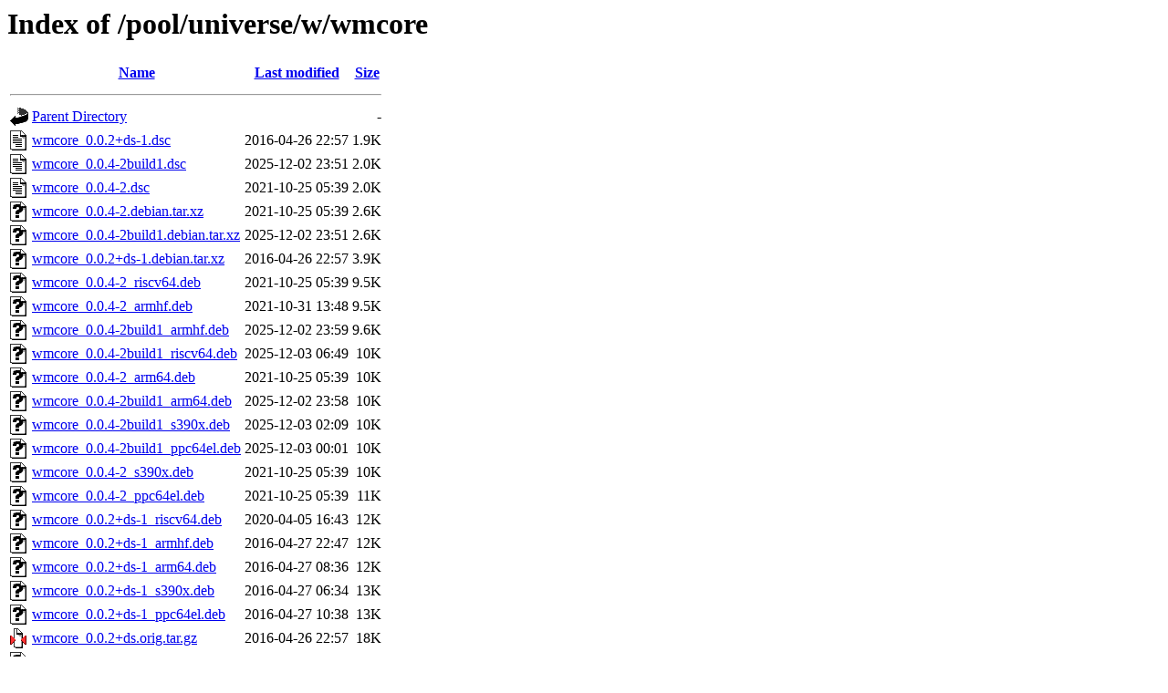

--- FILE ---
content_type: text/html;charset=UTF-8
request_url: http://ports.ubuntu.com/pool/universe/w/wmcore/?C=S;O=A
body_size: 869
content:
<!DOCTYPE HTML PUBLIC "-//W3C//DTD HTML 3.2 Final//EN">
<html>
 <head>
  <title>Index of /pool/universe/w/wmcore</title>
 </head>
 <body>
<h1>Index of /pool/universe/w/wmcore</h1>
  <table>
   <tr><th valign="top"><img src="/icons/blank.gif" alt="[ICO]"></th><th><a href="?C=N;O=A">Name</a></th><th><a href="?C=M;O=A">Last modified</a></th><th><a href="?C=S;O=D">Size</a></th></tr>
   <tr><th colspan="4"><hr></th></tr>
<tr><td valign="top"><img src="/icons/back.gif" alt="[PARENTDIR]"></td><td><a href="/pool/universe/w/">Parent Directory</a></td><td>&nbsp;</td><td align="right">  - </td></tr>
<tr><td valign="top"><img src="/icons/text.gif" alt="[TXT]"></td><td><a href="wmcore_0.0.2+ds-1.dsc">wmcore_0.0.2+ds-1.dsc</a></td><td align="right">2016-04-26 22:57  </td><td align="right">1.9K</td></tr>
<tr><td valign="top"><img src="/icons/text.gif" alt="[TXT]"></td><td><a href="wmcore_0.0.4-2build1.dsc">wmcore_0.0.4-2build1.dsc</a></td><td align="right">2025-12-02 23:51  </td><td align="right">2.0K</td></tr>
<tr><td valign="top"><img src="/icons/text.gif" alt="[TXT]"></td><td><a href="wmcore_0.0.4-2.dsc">wmcore_0.0.4-2.dsc</a></td><td align="right">2021-10-25 05:39  </td><td align="right">2.0K</td></tr>
<tr><td valign="top"><img src="/icons/unknown.gif" alt="[   ]"></td><td><a href="wmcore_0.0.4-2.debian.tar.xz">wmcore_0.0.4-2.debian.tar.xz</a></td><td align="right">2021-10-25 05:39  </td><td align="right">2.6K</td></tr>
<tr><td valign="top"><img src="/icons/unknown.gif" alt="[   ]"></td><td><a href="wmcore_0.0.4-2build1.debian.tar.xz">wmcore_0.0.4-2build1.debian.tar.xz</a></td><td align="right">2025-12-02 23:51  </td><td align="right">2.6K</td></tr>
<tr><td valign="top"><img src="/icons/unknown.gif" alt="[   ]"></td><td><a href="wmcore_0.0.2+ds-1.debian.tar.xz">wmcore_0.0.2+ds-1.debian.tar.xz</a></td><td align="right">2016-04-26 22:57  </td><td align="right">3.9K</td></tr>
<tr><td valign="top"><img src="/icons/unknown.gif" alt="[   ]"></td><td><a href="wmcore_0.0.4-2_riscv64.deb">wmcore_0.0.4-2_riscv64.deb</a></td><td align="right">2021-10-25 05:39  </td><td align="right">9.5K</td></tr>
<tr><td valign="top"><img src="/icons/unknown.gif" alt="[   ]"></td><td><a href="wmcore_0.0.4-2_armhf.deb">wmcore_0.0.4-2_armhf.deb</a></td><td align="right">2021-10-31 13:48  </td><td align="right">9.5K</td></tr>
<tr><td valign="top"><img src="/icons/unknown.gif" alt="[   ]"></td><td><a href="wmcore_0.0.4-2build1_armhf.deb">wmcore_0.0.4-2build1_armhf.deb</a></td><td align="right">2025-12-02 23:59  </td><td align="right">9.6K</td></tr>
<tr><td valign="top"><img src="/icons/unknown.gif" alt="[   ]"></td><td><a href="wmcore_0.0.4-2build1_riscv64.deb">wmcore_0.0.4-2build1_riscv64.deb</a></td><td align="right">2025-12-03 06:49  </td><td align="right"> 10K</td></tr>
<tr><td valign="top"><img src="/icons/unknown.gif" alt="[   ]"></td><td><a href="wmcore_0.0.4-2_arm64.deb">wmcore_0.0.4-2_arm64.deb</a></td><td align="right">2021-10-25 05:39  </td><td align="right"> 10K</td></tr>
<tr><td valign="top"><img src="/icons/unknown.gif" alt="[   ]"></td><td><a href="wmcore_0.0.4-2build1_arm64.deb">wmcore_0.0.4-2build1_arm64.deb</a></td><td align="right">2025-12-02 23:58  </td><td align="right"> 10K</td></tr>
<tr><td valign="top"><img src="/icons/unknown.gif" alt="[   ]"></td><td><a href="wmcore_0.0.4-2build1_s390x.deb">wmcore_0.0.4-2build1_s390x.deb</a></td><td align="right">2025-12-03 02:09  </td><td align="right"> 10K</td></tr>
<tr><td valign="top"><img src="/icons/unknown.gif" alt="[   ]"></td><td><a href="wmcore_0.0.4-2build1_ppc64el.deb">wmcore_0.0.4-2build1_ppc64el.deb</a></td><td align="right">2025-12-03 00:01  </td><td align="right"> 10K</td></tr>
<tr><td valign="top"><img src="/icons/unknown.gif" alt="[   ]"></td><td><a href="wmcore_0.0.4-2_s390x.deb">wmcore_0.0.4-2_s390x.deb</a></td><td align="right">2021-10-25 05:39  </td><td align="right"> 10K</td></tr>
<tr><td valign="top"><img src="/icons/unknown.gif" alt="[   ]"></td><td><a href="wmcore_0.0.4-2_ppc64el.deb">wmcore_0.0.4-2_ppc64el.deb</a></td><td align="right">2021-10-25 05:39  </td><td align="right"> 11K</td></tr>
<tr><td valign="top"><img src="/icons/unknown.gif" alt="[   ]"></td><td><a href="wmcore_0.0.2+ds-1_riscv64.deb">wmcore_0.0.2+ds-1_riscv64.deb</a></td><td align="right">2020-04-05 16:43  </td><td align="right"> 12K</td></tr>
<tr><td valign="top"><img src="/icons/unknown.gif" alt="[   ]"></td><td><a href="wmcore_0.0.2+ds-1_armhf.deb">wmcore_0.0.2+ds-1_armhf.deb</a></td><td align="right">2016-04-27 22:47  </td><td align="right"> 12K</td></tr>
<tr><td valign="top"><img src="/icons/unknown.gif" alt="[   ]"></td><td><a href="wmcore_0.0.2+ds-1_arm64.deb">wmcore_0.0.2+ds-1_arm64.deb</a></td><td align="right">2016-04-27 08:36  </td><td align="right"> 12K</td></tr>
<tr><td valign="top"><img src="/icons/unknown.gif" alt="[   ]"></td><td><a href="wmcore_0.0.2+ds-1_s390x.deb">wmcore_0.0.2+ds-1_s390x.deb</a></td><td align="right">2016-04-27 06:34  </td><td align="right"> 13K</td></tr>
<tr><td valign="top"><img src="/icons/unknown.gif" alt="[   ]"></td><td><a href="wmcore_0.0.2+ds-1_ppc64el.deb">wmcore_0.0.2+ds-1_ppc64el.deb</a></td><td align="right">2016-04-27 10:38  </td><td align="right"> 13K</td></tr>
<tr><td valign="top"><img src="/icons/compressed.gif" alt="[   ]"></td><td><a href="wmcore_0.0.2+ds.orig.tar.gz">wmcore_0.0.2+ds.orig.tar.gz</a></td><td align="right">2016-04-26 22:57  </td><td align="right"> 18K</td></tr>
<tr><td valign="top"><img src="/icons/unknown.gif" alt="[   ]"></td><td><a href="wmcore_0.0.4.orig.tar.xz">wmcore_0.0.4.orig.tar.xz</a></td><td align="right">2020-05-26 23:28  </td><td align="right"> 75K</td></tr>
   <tr><th colspan="4"><hr></th></tr>
</table>
<address>Apache/2.4.52 (Ubuntu) Server at ports.ubuntu.com Port 80</address>
</body></html>
